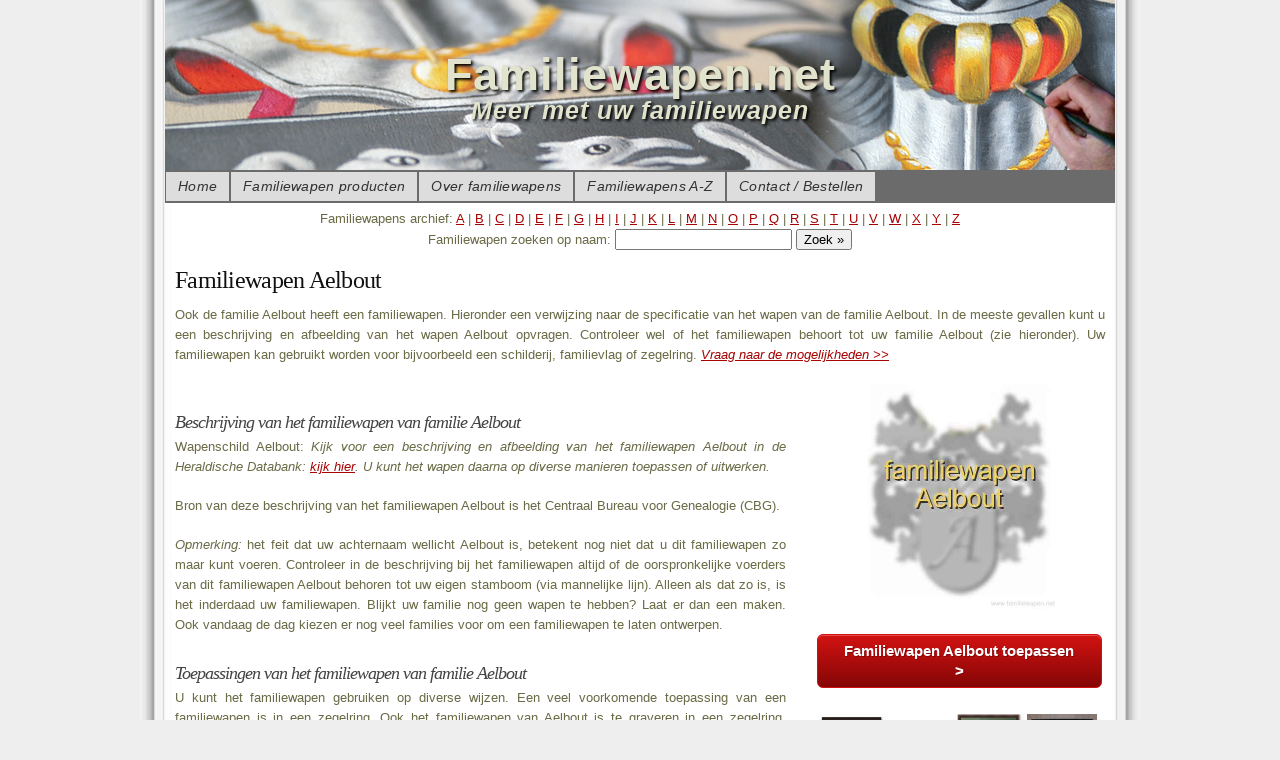

--- FILE ---
content_type: text/html; charset=UTF-8
request_url: https://www.familiewapen.net/familiewapen/aelbout
body_size: 2954
content:
<!DOCTYPE html PUBLIC "-//W3C//DTD XHTML 1.0 Strict//EN" "http://www.w3.org/TR/xhtml1/DTD/xhtml1-strict.dtd"><html xmlns="http://www.w3.org/1999/xhtml"><head>
<title>Familiewapen Aelbout familie | Zegelring Aelbout</title>
<meta http-equiv="Content-Type" content="text/html; charset=utf-8" />
<meta http-equiv="Content-Language" content="nl" />
<meta http-equiv="ImageResize" content="no" />
<meta http-equiv="ImageToolbar" content="no" />
<meta name="description" content="FAMILIEWAPEN.NET - Familiewapen van familie Aelbout. Laat een zegelring, familievlag of ander product maken met het Aelbout familiewapen." />
<meta name="keywords" content="familiewapen, aelbout, familie, zegelring" />
<meta name="robots" content="index, follow, archive" />
<meta name="revisit-after" content="14 days" />

<link href="/css/css.php" media="screen" rel="stylesheet" type="text/css" />
<link href="/favicon.ico" rel="shortcut icon" />

<base href="https://www.familiewapen.net/" />

<meta name="google-site-verification" content="" />			
			
</head>
		
<body>

<div id="container">
<div id="content">

<div id="maincontent">	

<div class="center">
	Familiewapens archief: <a href="/familiewapens/a">A</a> | <a href="/familiewapens/b">B</a> | <a href="/familiewapens/c">C</a> | <a href="/familiewapens/d">D</a> | <a href="/familiewapens/e">E</a> | <a href="/familiewapens/f">F</a> | <a href="/familiewapens/g">G</a> | <a href="/familiewapens/h">H</a> | <a href="/familiewapens/i">I</a> | <a href="/familiewapens/j">J</a> | <a href="/familiewapens/k">K</a> | <a href="/familiewapens/l">L</a> | <a href="/familiewapens/m">M</a> | <a href="/familiewapens/n">N</a> | <a href="/familiewapens/o">O</a> | <a href="/familiewapens/p">P</a> | <a href="/familiewapens/q">Q</a> | <a href="/familiewapens/r">R</a> | <a href="/familiewapens/s">S</a> | <a href="/familiewapens/t">T</a> | <a href="/familiewapens/u">U</a> | <a href="/familiewapens/v">V</a> | <a href="/familiewapens/w">W</a> | <a href="/familiewapens/x">X</a> | <a href="/familiewapens/y">Y</a> | <a href="/familiewapens/z">Z</a><form method="post" action="/familiewapenzoeken">Familiewapen zoeken op naam: <input name="naam" value="" type="text" /> <input class="button" type="submit" name="submit" value="Zoek &raquo;" /></form></div>

<h1>Familiewapen Aelbout</h1>
<p>Ook de familie Aelbout heeft een familiewapen. Hieronder een verwijzing naar de specificatie van het wapen van de familie Aelbout. In de meeste gevallen kunt u een beschrijving en afbeelding van het wapen Aelbout opvragen. Controleer wel of het familiewapen behoort tot uw familie Aelbout (zie hieronder). Uw familiewapen kan gebruikt worden voor bijvoorbeeld een schilderij, familievlag of zegelring.<i> <a href="/contact/aelbout">Vraag naar de mogelijkheden &gt;&gt;</a></i></p>
<!-- begin columns (3) -->
<div class="startcolumnsection" >
	<!-- column #2 --><div class="column" style="width:65.67%; padding-right: 3%; " >&nbsp;



		<h2>Beschrijving van het familiewapen van familie Aelbout</h2>
		<p>
			Wapenschild  Aelbout: <i>Kijk voor een beschrijving en afbeelding van het familiewapen Aelbout in de Heraldische Databank: <a href="http://cbgfamiliewapens.nl/databank/indeling/gallery?q_searchfield=Aelbout" rel="nofollow" target=_blank>kijk hier</a>. U kunt het wapen daarna op diverse manieren toepassen of uitwerken.</i>
		</p>

		

<p>Bron van deze beschrijving van het familiewapen Aelbout is het Centraal Bureau voor Genealogie (CBG).</p><i>Opmerking:</i> het feit dat uw achternaam wellicht Aelbout is, betekent nog niet dat u dit familiewapen zo maar kunt voeren. Controleer in de beschrijving bij het familiewapen altijd of de oorspronkelijke voerders van dit familiewapen Aelbout behoren tot uw eigen stamboom (via mannelijke lijn). Alleen als dat zo is, is het inderdaad uw familiewapen. Blijkt uw familie nog geen wapen te hebben? Laat er dan een maken. Ook vandaag de dag kiezen er nog veel families voor om een familiewapen te laten ontwerpen.<br/><br/><h2>Toepassingen van het familiewapen van familie Aelbout</h2><p>U kunt het familiewapen gebruiken op diverse wijzen. Een veel voorkomende toepassing van een familiewapen is in een zegelring. Ook het familiewapen van Aelbout is te graveren in een zegelring. Bekijk de video hieronder eens.</p><div class="video center"><iframe src="http://www.youtube-nocookie.com/embed/oM1CIx9tmCA?modestbranding=1&rel=0&showinfo=0&theme=light" frameborder="0" allowfullscreen></iframe><br/></div><div class="center"><i>Interesse in een zegelring? Download een <a href="http://www.zegelringcatalogus.nl/" target=_blank>Zegelring catalogus</a></i></div><br/><p>Andere toepassingen van familiewapens zijn onder meer <a href="/geschilderd-familiewapen-op-papier">geschilderd op papier</a>, <a href="/familiewapen-stempel-lakstempel">stempel met familiewapen</a> of <a href="/familiewapen-glas-in-lood">familiewapen gebrandschilderd in glas in lood</a>.</p></div>
<!-- eof column #2 -->	
	
	<!-- column #3 --><div class="column" style="width:31.33%; padding-right: 0; " >
	<div class="center">

	<a href="/contact/aelbout"><img src="/familiewapen/familiewapen-aelbout.jpg" width=200 alt="familiewapen Aelbout" title="familiewapen Aelbout" /></a><br/><a href="/familiewapen-producten" class="clickbutton center">Familiewapen Aelbout toepassen &gt;</a><br/><br/><a href="/familiewapen-producten" class="center"><img src="/img/familiewapen-gebruiken.jpg" /></a>

	</div>
	</div>
<!-- eof column #3 -->		

</div>
<!-- eof columns (3) -->
<div class="endcolumnsection"></div>
<br/><br/>Meer familiewapens: <a href="/familiewapen/aefferden">familiewapen Aefferden</a> | <a href="/familiewapen/van-aefferen">familiewapen Van Aefferen</a> | <a href="/familiewapen/walewijns">familiewapen Walewijns</a> | <a href="/familiewapen/van-aelburg">familiewapen van Aelburg</a> | <a href="/familiewapen/aelman">familiewapen Aelman</a></div> <!--  maincontent -->


</div> <!--  content -->

<div id="mainmenu">
<ul class="mainMenu">
    <li>
        <a href="/">Home</a>
    </li>
    <li>
        <a href="/familiewapen-producten">Familiewapen producten</a>
    </li>
    <li>
        <a href="/familiewapens-informatie">Over familiewapens</a>
    </li>
    <li>
        <a href="/familiewapens">Familiewapens A-Z</a>
    </li>
    <li>
        <a href="/contact">Contact / Bestellen</a>
    </li>
</ul>

</div> <!-- mainmenu -->

<div id="logo">
	<a href="/" title="Schilderijen">
		<h1>Familiewapen.net</h1>	
		<div id="slogan">Meer met uw familiewapen</div>
	</a>		
</div>  <!-- logo -->

<div id="header">
	</div> <!-- header -->

<div style="clear: both; padding-top: 50px;"></div>
<div id="footer">
<ul class="footermenuClass">
    <li>
        <a href="/familiewapen-over-ons">Over ons</a>
    </li>
    <li>
        <a href="/sitemap">Sitemap</a>
    </li>
</ul><ul>
	<li style="float:right;"><a href="/familiewapen-over-ons">&copy; 2007 - 2026 familiewapen.net</a></li>
</ul>

</div> <!-- footer -->
</div> <!-- container -->


<script>
  (function(d, t) {
    var g = d.createElement(t),
				s = d.getElementsByTagName(t)[0];
    g.async = true;
    g.src = 'https://apis.google.com/js/plusone.js';
    s.parentNode.insertBefore(g, s);
  })(document, 'script');
</script>

<script>
  window.fbAsyncInit = function() {
    FB.init({appId: '251598298200738', 
    				status: true, 
    				cookie: true,
            xfbml: true});
  };
  
  (function() {
    var e = document.createElement('script'); e.async = true;
    e.src = document.location.protocol +
      '//connect.facebook.net/nl_NL/all.js';
    document.getElementById('fb-root').appendChild(e);
  }());
</script>

<script type="text/javascript">

 function downloadJSAtOnload() {
 var element = document.createElement("script");
 element.src = "https://platform.twitter.com/widgets.js";
 document.body.appendChild(element);

/* statcounter defered */
var element2a = document.createElement("script");
var addset = ' var sc_project=7169583; var sc_invisible=1; var sc_security="1193c87c"; ';
element2a.text = addset;
document.body.appendChild(element2a); 

var element2b = document.createElement("script");
element2b.src = "https://www.statcounter.com/counter/counter.js";
document.body.appendChild(element2b); 
 
 }

 // Check for browser support of event handling capability
 if (window.addEventListener)
 window.addEventListener("load", downloadJSAtOnload, false);
 else if (window.attachEvent)
 window.attachEvent("onload", downloadJSAtOnload);
 else window.onload = downloadJSAtOnload;

</script>


</body>
</html>	

--- FILE ---
content_type: text/css;charset=UTF-8
request_url: https://www.familiewapen.net/css/css.php
body_size: 2254
content:
* {margin: 0;}html {overflow: -moz-scrollbars-vertical; }html,body {height: 100%;}body {font-family: "Trebuchet MS",Geneva,Arial,Helvetica,SunSans-Regular,sans-serif;font-size: 14px;line-height: 19px;color: #6B6B47;margin: 0;padding: 0;background: url("/img/websides.png") repeat-y scroll center top #EEE;}a {color: #A70303;}a:hover {color: #D28F13;}a:focus {outline: none;}p {margin: 0 0 19px 0;}.clear {clear: both;}.small {font-size: 80%;line-height: 120%;}img {border: none;}.left {display: inline;float: left;}.right {display: inline;float: right;}.center {margin-left: auto;margin-right: auto;text-align: center;}.pleasewait {display: none;border: solid 1px grey;text-align: center; padding: 10px;}.errors li {color: #990000;font-size: 80%;}.errormessage {color: #990000;background: yellow;padding: 5px;}h1,h2,h3,h4,h5,h6, legend {font-weight: normal;color: #111;font-family: times,Times New Roman,times-roman,georgia,serif;}h1 {font-size: 24px;line-height: 30px;margin-bottom: 10px;margin-top: 15px;letter-spacing: -0.03em;color: #111;}h2, legend {color: #444444; font-size: 18px;font-style: italic;letter-spacing: -1px;line-height: 19px;padding: 9px 0 5px 0;}h3 {color: #444444; font-size: 13px;font-weight: bold;letter-spacing: 2pt;word-spacing: normal;font-style: italic;}#container {min-height: 100%;position: relative;width: 950px;margin: 0 auto;}#content {padding-top: 199px; padding-bottom: 40px; width: 100%;text-align: left;color: #6B6B47;font-size: 13px;line-height: 20px;font-family: "Helvetica Neue","Lucida Grande",Helvetica,Arial,Verdana,sans-serif;}#maincontent {text-align: justify;width: 930px;float: right;padding: 10px;}#sidebar {width: 0px;text-align: left;float: left;color: #6B6B6B;}#sidebar h1, #sidebar h2, #sidebar h3 {font-family: "Helvetica Neue","Lucida Grande",Helvetica,Arial,Verdana,sans-serif;font-size: 100%; background: #FFF;color: #6B6B47;padding-left: 10px;padding-right: 10px;margin-top: 10px;line-height: 200%;letter-spacing: 0;font-style: normal;}#sidebar p {padding: 10px;}#sidebar ul {padding: 0;margin: 0;list-style: url(/img/arrow2.png);list-style-position: inside;}#sidebar li {font-size: 90%; background-color: #DDDDDD;padding: 10px;margin-top: 5px;line-height: 130%;}#sidebar a {color: #6B6B6B;}#sidebar .selected {text-decoration: underline;color: black;}#sidebar a:hover {color: #990000;}#top {position: absolute;top: 0px;right: 5px;z-index: 3;}#logo {position: absolute;left: 0px;top: 0px;z-index: 2;background: url("/img/logo.jpg") no-repeat;height: 170px;width: 100%;}#logo h1, #logo #slogan {color: #E2E3CC;font-family: "Trebuchet MS",Geneva,Arial,Helvetica,SunSans-Regular,sans-serif;font-size: 45px;font-weight: bold;letter-spacing: 1px;line-height: 20px;padding-top: 50px;text-shadow: 2px 2px 3px #000000;text-align: center;}#logo a {text-decoration: none;}#logo a:hover {text-decoration: none;}#logo #slogan {font-size: 25px;font-style: italic;margin: 15px 0 18px;padding: 0;}#header {position: absolute;top: 0;height: 100px;z-index: 1;}#footer {clear: both;position: absolute;bottom: 0;width: 100%;height: 30px; z-index: 4;padding-left: 10px;padding-right: 10px;margin-left: -10px;font-size: 90%;line-height: 200%;background: #6B6B6B;color: white;-moz-border-radius-topright: 10px;-moz-border-radius-topleft: 10px;-webkit-border-radius: 10px;}#footer a {color: white;text-decoration: none;}#footer ul {padding: 0;margin: 0;list-style: none;}#footer li {padding: 2px 5px 2px 5px;float: left;}#footer #copyright {float: right;padding: 5px;}.startcolumnsection {float: left; width:100%;}#famproducten {border-top: solid 1px #CCC; }#famproducten .startcolumnsection {border-bottom: solid 1px #CCC; margin-bottom: 30px; padding-bottom: 10px;}.endcolumnsection {clear: both; }.column {float: left; display: table-cell; overflow: hidden; text-align: justify;}.startcolumnsection * img {display: block;margin-left: auto;margin-right: auto;}#mainmenu {position: absolute;top: 170px;z-index: 4;width: 100%;color: white;background: #6B6B6B;min-height: 29px;font-style: italic;letter-spacing: 0.02em;padding: 2px 0px 2px 0px;}#mainmenu #siteselect {float: right;}#mainmenu ul .selected {background: #FFF;color: #6B6B47;}#mainmenu ul {margin: 0;padding: 0}#mainmenu ul li {float: left;list-style: none;}#mainmenu ul li a,#mainmenu ul li span {display: block;background: #DDD;padding: 5px 12px;text-decoration: none;border-left: 1px solid #6B6B6B;border-right: 1px solid #6B6B6B;color: #333;white-space: nowrap;}#mainmenu ul li a:hover {background: #FFF;color: #6B6B47;}#mainmenu ul li ul {margin: 0;padding: 0;position: absolute;visibility: hidden;border-top: 1px solid white;border-right: 1px solid white;background: #6B6B6B;width: auto;}#mainmenu ul li ul li {clear: both;display: inline;width: 100%;}#mainmenu ul li ul li a {background: #6B6B6B;color: #333;width: 100%;border: none;}#mainmenu ul li ul li a:hover {background: #FFF;}.thumbnail {width: 100px;height: 150px;padding: 10px; float: left;font-size: 10px;line-height: 100%;text-align:center;}.thumbnail a {color: #2C2C2C;}.thumbnail a:hover {text-decoration: underline;color: #990000;}.thumbnail img {-moz-box-shadow: 2px 2px 3px rgba(0, 0, 0, 0.6);margin-bottom: 5px;}.schilderij img {-moz-box-shadow: 4px 4px 5px rgba(0, 0, 0, 0.6);margin: 15px;}.previous {float: left;}.next {float: right;}.defaultform label {display: block; float: left;width: 180px;padding: 0;margin: 0 0 0 0;text-align: left;}.defaultform .hint,.defaultform .description {font-size: 90%;font-style: italic;}.defaultform dt,.defaultform dd {margin-top: 5px;}.defaultform dt {clear: left;}.defaultform fieldset {background: #EFEFEF;}.productlist li {list-style: none;border: solid 1px #DDD;float: left;margin: 5px;padding: 5px;width: 160px;height: 220px;text-align: center; position: relative; } .productlist .highlight {background: yellow;}.productlist li .image {text-align: center; line-height: 150px; } .productlist li .image img {vertical-align: middle;} .productlist li .productlist_foot {position: absolute;bottom: 0;left: 0;width: 100%;text-align: center;} .productlist li .productlist_foot div {padding: 5px;} #cart td {padding: 5px;}#cart thead td {background: grey;color: black;padding: 5px;border-bottom: solid black 1px;}#cart tfoot td {border-top: solid black 1px;}.clickbutton {-moz-box-shadow:inset 0px 1px 0px 0px #E74949;-webkit-box-shadow:inset 0px 1px 0px 0px#E74949;box-shadow:inset 0px 1px 0px 0px#E74949;background:-webkit-gradient( linear, left top, left bottom, color-stop(0.05, #CE1212), color-stop(1, #860606) );background:-moz-linear-gradient( center top, #CE1212 5%, #860606 100% );filter:progid:DXImageTransform.Microsoft.gradient(startColorstr='#CE1212', endColorstr='#860606');background-color:#CE1212;-moz-border-radius:6px;-webkit-border-radius:6px;border-radius:6px;border:1px solid #CE1212;display:inline-block;color:#fff;font-family:arial;font-size:15px;font-weight:bold;padding:6px 24px;text-decoration:none;text-shadow:1px 1px 0px #860606;cursor: pointer;margin: 3px;}.clickbutton:hover {color:#fff;text-decoration: none;margin: 3px;-moz-box-shadow:0 0 7px #CE1212;-webkit-box-shadow:0 0 7px #CE1212;box-shadow:0 0 7px#CE1212;}.clickbutton.smallsize {width: 100px;}.clickbutton.normalsize {width: 200px;}.clickbutton.bigsize {width: 300px;}.clickbutton.fixedheight {white-space: nowrap;}#pricetable td, #pricetable tr, #pricetable th {padding: 5px;letter-spacing: 0.04em;}#pricetable th {text-align: center;background: #DDD;}#pricetable td {text-align: right;width: 200px;background: #EEE;}#actionlist li {font-weight: bold;font-size: 110%;padding-top: 20px;}#actionlist small {font-size: 100%;}.socialmediabox {padding: 5px;height: 24px;}.socialmediabox * {vertical-align: middle;height: 24px;}.video {position: relative;padding-bottom: 56.25%; padding-top: 25px;height: 0;}.video iframe {position: absolute;top: 0;left: 0;width: 100%;height: 100%;}